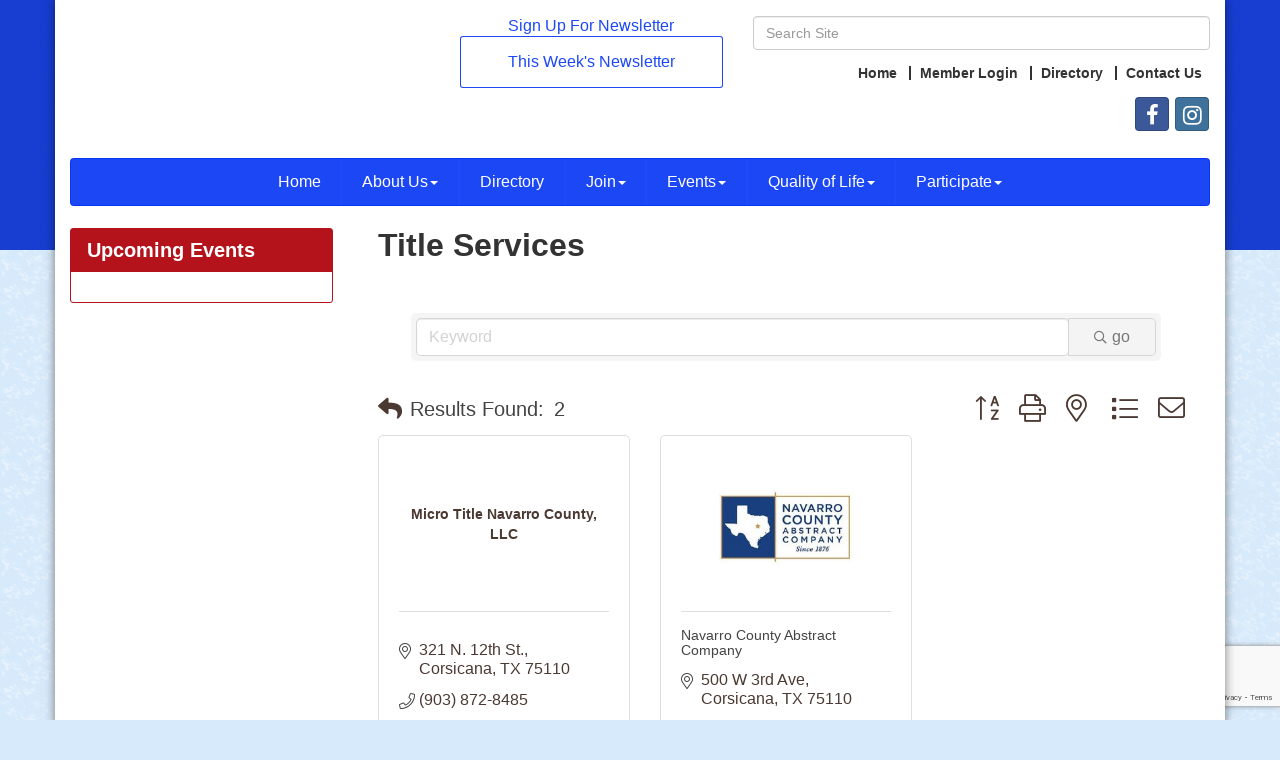

--- FILE ---
content_type: text/html; charset=utf-8
request_url: https://www.google.com/recaptcha/enterprise/anchor?ar=1&k=6LfI_T8rAAAAAMkWHrLP_GfSf3tLy9tKa839wcWa&co=aHR0cHM6Ly93d3cuY29yc2ljYW5hLm9yZzo0NDM.&hl=en&v=N67nZn4AqZkNcbeMu4prBgzg&size=invisible&anchor-ms=20000&execute-ms=30000&cb=wmuz5rq144rf
body_size: 48816
content:
<!DOCTYPE HTML><html dir="ltr" lang="en"><head><meta http-equiv="Content-Type" content="text/html; charset=UTF-8">
<meta http-equiv="X-UA-Compatible" content="IE=edge">
<title>reCAPTCHA</title>
<style type="text/css">
/* cyrillic-ext */
@font-face {
  font-family: 'Roboto';
  font-style: normal;
  font-weight: 400;
  font-stretch: 100%;
  src: url(//fonts.gstatic.com/s/roboto/v48/KFO7CnqEu92Fr1ME7kSn66aGLdTylUAMa3GUBHMdazTgWw.woff2) format('woff2');
  unicode-range: U+0460-052F, U+1C80-1C8A, U+20B4, U+2DE0-2DFF, U+A640-A69F, U+FE2E-FE2F;
}
/* cyrillic */
@font-face {
  font-family: 'Roboto';
  font-style: normal;
  font-weight: 400;
  font-stretch: 100%;
  src: url(//fonts.gstatic.com/s/roboto/v48/KFO7CnqEu92Fr1ME7kSn66aGLdTylUAMa3iUBHMdazTgWw.woff2) format('woff2');
  unicode-range: U+0301, U+0400-045F, U+0490-0491, U+04B0-04B1, U+2116;
}
/* greek-ext */
@font-face {
  font-family: 'Roboto';
  font-style: normal;
  font-weight: 400;
  font-stretch: 100%;
  src: url(//fonts.gstatic.com/s/roboto/v48/KFO7CnqEu92Fr1ME7kSn66aGLdTylUAMa3CUBHMdazTgWw.woff2) format('woff2');
  unicode-range: U+1F00-1FFF;
}
/* greek */
@font-face {
  font-family: 'Roboto';
  font-style: normal;
  font-weight: 400;
  font-stretch: 100%;
  src: url(//fonts.gstatic.com/s/roboto/v48/KFO7CnqEu92Fr1ME7kSn66aGLdTylUAMa3-UBHMdazTgWw.woff2) format('woff2');
  unicode-range: U+0370-0377, U+037A-037F, U+0384-038A, U+038C, U+038E-03A1, U+03A3-03FF;
}
/* math */
@font-face {
  font-family: 'Roboto';
  font-style: normal;
  font-weight: 400;
  font-stretch: 100%;
  src: url(//fonts.gstatic.com/s/roboto/v48/KFO7CnqEu92Fr1ME7kSn66aGLdTylUAMawCUBHMdazTgWw.woff2) format('woff2');
  unicode-range: U+0302-0303, U+0305, U+0307-0308, U+0310, U+0312, U+0315, U+031A, U+0326-0327, U+032C, U+032F-0330, U+0332-0333, U+0338, U+033A, U+0346, U+034D, U+0391-03A1, U+03A3-03A9, U+03B1-03C9, U+03D1, U+03D5-03D6, U+03F0-03F1, U+03F4-03F5, U+2016-2017, U+2034-2038, U+203C, U+2040, U+2043, U+2047, U+2050, U+2057, U+205F, U+2070-2071, U+2074-208E, U+2090-209C, U+20D0-20DC, U+20E1, U+20E5-20EF, U+2100-2112, U+2114-2115, U+2117-2121, U+2123-214F, U+2190, U+2192, U+2194-21AE, U+21B0-21E5, U+21F1-21F2, U+21F4-2211, U+2213-2214, U+2216-22FF, U+2308-230B, U+2310, U+2319, U+231C-2321, U+2336-237A, U+237C, U+2395, U+239B-23B7, U+23D0, U+23DC-23E1, U+2474-2475, U+25AF, U+25B3, U+25B7, U+25BD, U+25C1, U+25CA, U+25CC, U+25FB, U+266D-266F, U+27C0-27FF, U+2900-2AFF, U+2B0E-2B11, U+2B30-2B4C, U+2BFE, U+3030, U+FF5B, U+FF5D, U+1D400-1D7FF, U+1EE00-1EEFF;
}
/* symbols */
@font-face {
  font-family: 'Roboto';
  font-style: normal;
  font-weight: 400;
  font-stretch: 100%;
  src: url(//fonts.gstatic.com/s/roboto/v48/KFO7CnqEu92Fr1ME7kSn66aGLdTylUAMaxKUBHMdazTgWw.woff2) format('woff2');
  unicode-range: U+0001-000C, U+000E-001F, U+007F-009F, U+20DD-20E0, U+20E2-20E4, U+2150-218F, U+2190, U+2192, U+2194-2199, U+21AF, U+21E6-21F0, U+21F3, U+2218-2219, U+2299, U+22C4-22C6, U+2300-243F, U+2440-244A, U+2460-24FF, U+25A0-27BF, U+2800-28FF, U+2921-2922, U+2981, U+29BF, U+29EB, U+2B00-2BFF, U+4DC0-4DFF, U+FFF9-FFFB, U+10140-1018E, U+10190-1019C, U+101A0, U+101D0-101FD, U+102E0-102FB, U+10E60-10E7E, U+1D2C0-1D2D3, U+1D2E0-1D37F, U+1F000-1F0FF, U+1F100-1F1AD, U+1F1E6-1F1FF, U+1F30D-1F30F, U+1F315, U+1F31C, U+1F31E, U+1F320-1F32C, U+1F336, U+1F378, U+1F37D, U+1F382, U+1F393-1F39F, U+1F3A7-1F3A8, U+1F3AC-1F3AF, U+1F3C2, U+1F3C4-1F3C6, U+1F3CA-1F3CE, U+1F3D4-1F3E0, U+1F3ED, U+1F3F1-1F3F3, U+1F3F5-1F3F7, U+1F408, U+1F415, U+1F41F, U+1F426, U+1F43F, U+1F441-1F442, U+1F444, U+1F446-1F449, U+1F44C-1F44E, U+1F453, U+1F46A, U+1F47D, U+1F4A3, U+1F4B0, U+1F4B3, U+1F4B9, U+1F4BB, U+1F4BF, U+1F4C8-1F4CB, U+1F4D6, U+1F4DA, U+1F4DF, U+1F4E3-1F4E6, U+1F4EA-1F4ED, U+1F4F7, U+1F4F9-1F4FB, U+1F4FD-1F4FE, U+1F503, U+1F507-1F50B, U+1F50D, U+1F512-1F513, U+1F53E-1F54A, U+1F54F-1F5FA, U+1F610, U+1F650-1F67F, U+1F687, U+1F68D, U+1F691, U+1F694, U+1F698, U+1F6AD, U+1F6B2, U+1F6B9-1F6BA, U+1F6BC, U+1F6C6-1F6CF, U+1F6D3-1F6D7, U+1F6E0-1F6EA, U+1F6F0-1F6F3, U+1F6F7-1F6FC, U+1F700-1F7FF, U+1F800-1F80B, U+1F810-1F847, U+1F850-1F859, U+1F860-1F887, U+1F890-1F8AD, U+1F8B0-1F8BB, U+1F8C0-1F8C1, U+1F900-1F90B, U+1F93B, U+1F946, U+1F984, U+1F996, U+1F9E9, U+1FA00-1FA6F, U+1FA70-1FA7C, U+1FA80-1FA89, U+1FA8F-1FAC6, U+1FACE-1FADC, U+1FADF-1FAE9, U+1FAF0-1FAF8, U+1FB00-1FBFF;
}
/* vietnamese */
@font-face {
  font-family: 'Roboto';
  font-style: normal;
  font-weight: 400;
  font-stretch: 100%;
  src: url(//fonts.gstatic.com/s/roboto/v48/KFO7CnqEu92Fr1ME7kSn66aGLdTylUAMa3OUBHMdazTgWw.woff2) format('woff2');
  unicode-range: U+0102-0103, U+0110-0111, U+0128-0129, U+0168-0169, U+01A0-01A1, U+01AF-01B0, U+0300-0301, U+0303-0304, U+0308-0309, U+0323, U+0329, U+1EA0-1EF9, U+20AB;
}
/* latin-ext */
@font-face {
  font-family: 'Roboto';
  font-style: normal;
  font-weight: 400;
  font-stretch: 100%;
  src: url(//fonts.gstatic.com/s/roboto/v48/KFO7CnqEu92Fr1ME7kSn66aGLdTylUAMa3KUBHMdazTgWw.woff2) format('woff2');
  unicode-range: U+0100-02BA, U+02BD-02C5, U+02C7-02CC, U+02CE-02D7, U+02DD-02FF, U+0304, U+0308, U+0329, U+1D00-1DBF, U+1E00-1E9F, U+1EF2-1EFF, U+2020, U+20A0-20AB, U+20AD-20C0, U+2113, U+2C60-2C7F, U+A720-A7FF;
}
/* latin */
@font-face {
  font-family: 'Roboto';
  font-style: normal;
  font-weight: 400;
  font-stretch: 100%;
  src: url(//fonts.gstatic.com/s/roboto/v48/KFO7CnqEu92Fr1ME7kSn66aGLdTylUAMa3yUBHMdazQ.woff2) format('woff2');
  unicode-range: U+0000-00FF, U+0131, U+0152-0153, U+02BB-02BC, U+02C6, U+02DA, U+02DC, U+0304, U+0308, U+0329, U+2000-206F, U+20AC, U+2122, U+2191, U+2193, U+2212, U+2215, U+FEFF, U+FFFD;
}
/* cyrillic-ext */
@font-face {
  font-family: 'Roboto';
  font-style: normal;
  font-weight: 500;
  font-stretch: 100%;
  src: url(//fonts.gstatic.com/s/roboto/v48/KFO7CnqEu92Fr1ME7kSn66aGLdTylUAMa3GUBHMdazTgWw.woff2) format('woff2');
  unicode-range: U+0460-052F, U+1C80-1C8A, U+20B4, U+2DE0-2DFF, U+A640-A69F, U+FE2E-FE2F;
}
/* cyrillic */
@font-face {
  font-family: 'Roboto';
  font-style: normal;
  font-weight: 500;
  font-stretch: 100%;
  src: url(//fonts.gstatic.com/s/roboto/v48/KFO7CnqEu92Fr1ME7kSn66aGLdTylUAMa3iUBHMdazTgWw.woff2) format('woff2');
  unicode-range: U+0301, U+0400-045F, U+0490-0491, U+04B0-04B1, U+2116;
}
/* greek-ext */
@font-face {
  font-family: 'Roboto';
  font-style: normal;
  font-weight: 500;
  font-stretch: 100%;
  src: url(//fonts.gstatic.com/s/roboto/v48/KFO7CnqEu92Fr1ME7kSn66aGLdTylUAMa3CUBHMdazTgWw.woff2) format('woff2');
  unicode-range: U+1F00-1FFF;
}
/* greek */
@font-face {
  font-family: 'Roboto';
  font-style: normal;
  font-weight: 500;
  font-stretch: 100%;
  src: url(//fonts.gstatic.com/s/roboto/v48/KFO7CnqEu92Fr1ME7kSn66aGLdTylUAMa3-UBHMdazTgWw.woff2) format('woff2');
  unicode-range: U+0370-0377, U+037A-037F, U+0384-038A, U+038C, U+038E-03A1, U+03A3-03FF;
}
/* math */
@font-face {
  font-family: 'Roboto';
  font-style: normal;
  font-weight: 500;
  font-stretch: 100%;
  src: url(//fonts.gstatic.com/s/roboto/v48/KFO7CnqEu92Fr1ME7kSn66aGLdTylUAMawCUBHMdazTgWw.woff2) format('woff2');
  unicode-range: U+0302-0303, U+0305, U+0307-0308, U+0310, U+0312, U+0315, U+031A, U+0326-0327, U+032C, U+032F-0330, U+0332-0333, U+0338, U+033A, U+0346, U+034D, U+0391-03A1, U+03A3-03A9, U+03B1-03C9, U+03D1, U+03D5-03D6, U+03F0-03F1, U+03F4-03F5, U+2016-2017, U+2034-2038, U+203C, U+2040, U+2043, U+2047, U+2050, U+2057, U+205F, U+2070-2071, U+2074-208E, U+2090-209C, U+20D0-20DC, U+20E1, U+20E5-20EF, U+2100-2112, U+2114-2115, U+2117-2121, U+2123-214F, U+2190, U+2192, U+2194-21AE, U+21B0-21E5, U+21F1-21F2, U+21F4-2211, U+2213-2214, U+2216-22FF, U+2308-230B, U+2310, U+2319, U+231C-2321, U+2336-237A, U+237C, U+2395, U+239B-23B7, U+23D0, U+23DC-23E1, U+2474-2475, U+25AF, U+25B3, U+25B7, U+25BD, U+25C1, U+25CA, U+25CC, U+25FB, U+266D-266F, U+27C0-27FF, U+2900-2AFF, U+2B0E-2B11, U+2B30-2B4C, U+2BFE, U+3030, U+FF5B, U+FF5D, U+1D400-1D7FF, U+1EE00-1EEFF;
}
/* symbols */
@font-face {
  font-family: 'Roboto';
  font-style: normal;
  font-weight: 500;
  font-stretch: 100%;
  src: url(//fonts.gstatic.com/s/roboto/v48/KFO7CnqEu92Fr1ME7kSn66aGLdTylUAMaxKUBHMdazTgWw.woff2) format('woff2');
  unicode-range: U+0001-000C, U+000E-001F, U+007F-009F, U+20DD-20E0, U+20E2-20E4, U+2150-218F, U+2190, U+2192, U+2194-2199, U+21AF, U+21E6-21F0, U+21F3, U+2218-2219, U+2299, U+22C4-22C6, U+2300-243F, U+2440-244A, U+2460-24FF, U+25A0-27BF, U+2800-28FF, U+2921-2922, U+2981, U+29BF, U+29EB, U+2B00-2BFF, U+4DC0-4DFF, U+FFF9-FFFB, U+10140-1018E, U+10190-1019C, U+101A0, U+101D0-101FD, U+102E0-102FB, U+10E60-10E7E, U+1D2C0-1D2D3, U+1D2E0-1D37F, U+1F000-1F0FF, U+1F100-1F1AD, U+1F1E6-1F1FF, U+1F30D-1F30F, U+1F315, U+1F31C, U+1F31E, U+1F320-1F32C, U+1F336, U+1F378, U+1F37D, U+1F382, U+1F393-1F39F, U+1F3A7-1F3A8, U+1F3AC-1F3AF, U+1F3C2, U+1F3C4-1F3C6, U+1F3CA-1F3CE, U+1F3D4-1F3E0, U+1F3ED, U+1F3F1-1F3F3, U+1F3F5-1F3F7, U+1F408, U+1F415, U+1F41F, U+1F426, U+1F43F, U+1F441-1F442, U+1F444, U+1F446-1F449, U+1F44C-1F44E, U+1F453, U+1F46A, U+1F47D, U+1F4A3, U+1F4B0, U+1F4B3, U+1F4B9, U+1F4BB, U+1F4BF, U+1F4C8-1F4CB, U+1F4D6, U+1F4DA, U+1F4DF, U+1F4E3-1F4E6, U+1F4EA-1F4ED, U+1F4F7, U+1F4F9-1F4FB, U+1F4FD-1F4FE, U+1F503, U+1F507-1F50B, U+1F50D, U+1F512-1F513, U+1F53E-1F54A, U+1F54F-1F5FA, U+1F610, U+1F650-1F67F, U+1F687, U+1F68D, U+1F691, U+1F694, U+1F698, U+1F6AD, U+1F6B2, U+1F6B9-1F6BA, U+1F6BC, U+1F6C6-1F6CF, U+1F6D3-1F6D7, U+1F6E0-1F6EA, U+1F6F0-1F6F3, U+1F6F7-1F6FC, U+1F700-1F7FF, U+1F800-1F80B, U+1F810-1F847, U+1F850-1F859, U+1F860-1F887, U+1F890-1F8AD, U+1F8B0-1F8BB, U+1F8C0-1F8C1, U+1F900-1F90B, U+1F93B, U+1F946, U+1F984, U+1F996, U+1F9E9, U+1FA00-1FA6F, U+1FA70-1FA7C, U+1FA80-1FA89, U+1FA8F-1FAC6, U+1FACE-1FADC, U+1FADF-1FAE9, U+1FAF0-1FAF8, U+1FB00-1FBFF;
}
/* vietnamese */
@font-face {
  font-family: 'Roboto';
  font-style: normal;
  font-weight: 500;
  font-stretch: 100%;
  src: url(//fonts.gstatic.com/s/roboto/v48/KFO7CnqEu92Fr1ME7kSn66aGLdTylUAMa3OUBHMdazTgWw.woff2) format('woff2');
  unicode-range: U+0102-0103, U+0110-0111, U+0128-0129, U+0168-0169, U+01A0-01A1, U+01AF-01B0, U+0300-0301, U+0303-0304, U+0308-0309, U+0323, U+0329, U+1EA0-1EF9, U+20AB;
}
/* latin-ext */
@font-face {
  font-family: 'Roboto';
  font-style: normal;
  font-weight: 500;
  font-stretch: 100%;
  src: url(//fonts.gstatic.com/s/roboto/v48/KFO7CnqEu92Fr1ME7kSn66aGLdTylUAMa3KUBHMdazTgWw.woff2) format('woff2');
  unicode-range: U+0100-02BA, U+02BD-02C5, U+02C7-02CC, U+02CE-02D7, U+02DD-02FF, U+0304, U+0308, U+0329, U+1D00-1DBF, U+1E00-1E9F, U+1EF2-1EFF, U+2020, U+20A0-20AB, U+20AD-20C0, U+2113, U+2C60-2C7F, U+A720-A7FF;
}
/* latin */
@font-face {
  font-family: 'Roboto';
  font-style: normal;
  font-weight: 500;
  font-stretch: 100%;
  src: url(//fonts.gstatic.com/s/roboto/v48/KFO7CnqEu92Fr1ME7kSn66aGLdTylUAMa3yUBHMdazQ.woff2) format('woff2');
  unicode-range: U+0000-00FF, U+0131, U+0152-0153, U+02BB-02BC, U+02C6, U+02DA, U+02DC, U+0304, U+0308, U+0329, U+2000-206F, U+20AC, U+2122, U+2191, U+2193, U+2212, U+2215, U+FEFF, U+FFFD;
}
/* cyrillic-ext */
@font-face {
  font-family: 'Roboto';
  font-style: normal;
  font-weight: 900;
  font-stretch: 100%;
  src: url(//fonts.gstatic.com/s/roboto/v48/KFO7CnqEu92Fr1ME7kSn66aGLdTylUAMa3GUBHMdazTgWw.woff2) format('woff2');
  unicode-range: U+0460-052F, U+1C80-1C8A, U+20B4, U+2DE0-2DFF, U+A640-A69F, U+FE2E-FE2F;
}
/* cyrillic */
@font-face {
  font-family: 'Roboto';
  font-style: normal;
  font-weight: 900;
  font-stretch: 100%;
  src: url(//fonts.gstatic.com/s/roboto/v48/KFO7CnqEu92Fr1ME7kSn66aGLdTylUAMa3iUBHMdazTgWw.woff2) format('woff2');
  unicode-range: U+0301, U+0400-045F, U+0490-0491, U+04B0-04B1, U+2116;
}
/* greek-ext */
@font-face {
  font-family: 'Roboto';
  font-style: normal;
  font-weight: 900;
  font-stretch: 100%;
  src: url(//fonts.gstatic.com/s/roboto/v48/KFO7CnqEu92Fr1ME7kSn66aGLdTylUAMa3CUBHMdazTgWw.woff2) format('woff2');
  unicode-range: U+1F00-1FFF;
}
/* greek */
@font-face {
  font-family: 'Roboto';
  font-style: normal;
  font-weight: 900;
  font-stretch: 100%;
  src: url(//fonts.gstatic.com/s/roboto/v48/KFO7CnqEu92Fr1ME7kSn66aGLdTylUAMa3-UBHMdazTgWw.woff2) format('woff2');
  unicode-range: U+0370-0377, U+037A-037F, U+0384-038A, U+038C, U+038E-03A1, U+03A3-03FF;
}
/* math */
@font-face {
  font-family: 'Roboto';
  font-style: normal;
  font-weight: 900;
  font-stretch: 100%;
  src: url(//fonts.gstatic.com/s/roboto/v48/KFO7CnqEu92Fr1ME7kSn66aGLdTylUAMawCUBHMdazTgWw.woff2) format('woff2');
  unicode-range: U+0302-0303, U+0305, U+0307-0308, U+0310, U+0312, U+0315, U+031A, U+0326-0327, U+032C, U+032F-0330, U+0332-0333, U+0338, U+033A, U+0346, U+034D, U+0391-03A1, U+03A3-03A9, U+03B1-03C9, U+03D1, U+03D5-03D6, U+03F0-03F1, U+03F4-03F5, U+2016-2017, U+2034-2038, U+203C, U+2040, U+2043, U+2047, U+2050, U+2057, U+205F, U+2070-2071, U+2074-208E, U+2090-209C, U+20D0-20DC, U+20E1, U+20E5-20EF, U+2100-2112, U+2114-2115, U+2117-2121, U+2123-214F, U+2190, U+2192, U+2194-21AE, U+21B0-21E5, U+21F1-21F2, U+21F4-2211, U+2213-2214, U+2216-22FF, U+2308-230B, U+2310, U+2319, U+231C-2321, U+2336-237A, U+237C, U+2395, U+239B-23B7, U+23D0, U+23DC-23E1, U+2474-2475, U+25AF, U+25B3, U+25B7, U+25BD, U+25C1, U+25CA, U+25CC, U+25FB, U+266D-266F, U+27C0-27FF, U+2900-2AFF, U+2B0E-2B11, U+2B30-2B4C, U+2BFE, U+3030, U+FF5B, U+FF5D, U+1D400-1D7FF, U+1EE00-1EEFF;
}
/* symbols */
@font-face {
  font-family: 'Roboto';
  font-style: normal;
  font-weight: 900;
  font-stretch: 100%;
  src: url(//fonts.gstatic.com/s/roboto/v48/KFO7CnqEu92Fr1ME7kSn66aGLdTylUAMaxKUBHMdazTgWw.woff2) format('woff2');
  unicode-range: U+0001-000C, U+000E-001F, U+007F-009F, U+20DD-20E0, U+20E2-20E4, U+2150-218F, U+2190, U+2192, U+2194-2199, U+21AF, U+21E6-21F0, U+21F3, U+2218-2219, U+2299, U+22C4-22C6, U+2300-243F, U+2440-244A, U+2460-24FF, U+25A0-27BF, U+2800-28FF, U+2921-2922, U+2981, U+29BF, U+29EB, U+2B00-2BFF, U+4DC0-4DFF, U+FFF9-FFFB, U+10140-1018E, U+10190-1019C, U+101A0, U+101D0-101FD, U+102E0-102FB, U+10E60-10E7E, U+1D2C0-1D2D3, U+1D2E0-1D37F, U+1F000-1F0FF, U+1F100-1F1AD, U+1F1E6-1F1FF, U+1F30D-1F30F, U+1F315, U+1F31C, U+1F31E, U+1F320-1F32C, U+1F336, U+1F378, U+1F37D, U+1F382, U+1F393-1F39F, U+1F3A7-1F3A8, U+1F3AC-1F3AF, U+1F3C2, U+1F3C4-1F3C6, U+1F3CA-1F3CE, U+1F3D4-1F3E0, U+1F3ED, U+1F3F1-1F3F3, U+1F3F5-1F3F7, U+1F408, U+1F415, U+1F41F, U+1F426, U+1F43F, U+1F441-1F442, U+1F444, U+1F446-1F449, U+1F44C-1F44E, U+1F453, U+1F46A, U+1F47D, U+1F4A3, U+1F4B0, U+1F4B3, U+1F4B9, U+1F4BB, U+1F4BF, U+1F4C8-1F4CB, U+1F4D6, U+1F4DA, U+1F4DF, U+1F4E3-1F4E6, U+1F4EA-1F4ED, U+1F4F7, U+1F4F9-1F4FB, U+1F4FD-1F4FE, U+1F503, U+1F507-1F50B, U+1F50D, U+1F512-1F513, U+1F53E-1F54A, U+1F54F-1F5FA, U+1F610, U+1F650-1F67F, U+1F687, U+1F68D, U+1F691, U+1F694, U+1F698, U+1F6AD, U+1F6B2, U+1F6B9-1F6BA, U+1F6BC, U+1F6C6-1F6CF, U+1F6D3-1F6D7, U+1F6E0-1F6EA, U+1F6F0-1F6F3, U+1F6F7-1F6FC, U+1F700-1F7FF, U+1F800-1F80B, U+1F810-1F847, U+1F850-1F859, U+1F860-1F887, U+1F890-1F8AD, U+1F8B0-1F8BB, U+1F8C0-1F8C1, U+1F900-1F90B, U+1F93B, U+1F946, U+1F984, U+1F996, U+1F9E9, U+1FA00-1FA6F, U+1FA70-1FA7C, U+1FA80-1FA89, U+1FA8F-1FAC6, U+1FACE-1FADC, U+1FADF-1FAE9, U+1FAF0-1FAF8, U+1FB00-1FBFF;
}
/* vietnamese */
@font-face {
  font-family: 'Roboto';
  font-style: normal;
  font-weight: 900;
  font-stretch: 100%;
  src: url(//fonts.gstatic.com/s/roboto/v48/KFO7CnqEu92Fr1ME7kSn66aGLdTylUAMa3OUBHMdazTgWw.woff2) format('woff2');
  unicode-range: U+0102-0103, U+0110-0111, U+0128-0129, U+0168-0169, U+01A0-01A1, U+01AF-01B0, U+0300-0301, U+0303-0304, U+0308-0309, U+0323, U+0329, U+1EA0-1EF9, U+20AB;
}
/* latin-ext */
@font-face {
  font-family: 'Roboto';
  font-style: normal;
  font-weight: 900;
  font-stretch: 100%;
  src: url(//fonts.gstatic.com/s/roboto/v48/KFO7CnqEu92Fr1ME7kSn66aGLdTylUAMa3KUBHMdazTgWw.woff2) format('woff2');
  unicode-range: U+0100-02BA, U+02BD-02C5, U+02C7-02CC, U+02CE-02D7, U+02DD-02FF, U+0304, U+0308, U+0329, U+1D00-1DBF, U+1E00-1E9F, U+1EF2-1EFF, U+2020, U+20A0-20AB, U+20AD-20C0, U+2113, U+2C60-2C7F, U+A720-A7FF;
}
/* latin */
@font-face {
  font-family: 'Roboto';
  font-style: normal;
  font-weight: 900;
  font-stretch: 100%;
  src: url(//fonts.gstatic.com/s/roboto/v48/KFO7CnqEu92Fr1ME7kSn66aGLdTylUAMa3yUBHMdazQ.woff2) format('woff2');
  unicode-range: U+0000-00FF, U+0131, U+0152-0153, U+02BB-02BC, U+02C6, U+02DA, U+02DC, U+0304, U+0308, U+0329, U+2000-206F, U+20AC, U+2122, U+2191, U+2193, U+2212, U+2215, U+FEFF, U+FFFD;
}

</style>
<link rel="stylesheet" type="text/css" href="https://www.gstatic.com/recaptcha/releases/N67nZn4AqZkNcbeMu4prBgzg/styles__ltr.css">
<script nonce="-YrayNPZ9_m980Jrowq7-w" type="text/javascript">window['__recaptcha_api'] = 'https://www.google.com/recaptcha/enterprise/';</script>
<script type="text/javascript" src="https://www.gstatic.com/recaptcha/releases/N67nZn4AqZkNcbeMu4prBgzg/recaptcha__en.js" nonce="-YrayNPZ9_m980Jrowq7-w">
      
    </script></head>
<body><div id="rc-anchor-alert" class="rc-anchor-alert"></div>
<input type="hidden" id="recaptcha-token" value="[base64]">
<script type="text/javascript" nonce="-YrayNPZ9_m980Jrowq7-w">
      recaptcha.anchor.Main.init("[\x22ainput\x22,[\x22bgdata\x22,\x22\x22,\[base64]/[base64]/[base64]/bmV3IHJbeF0oY1swXSk6RT09Mj9uZXcgclt4XShjWzBdLGNbMV0pOkU9PTM/bmV3IHJbeF0oY1swXSxjWzFdLGNbMl0pOkU9PTQ/[base64]/[base64]/[base64]/[base64]/[base64]/[base64]/[base64]/[base64]\x22,\[base64]\x22,\[base64]/[base64]/wpYhwoV2w7V9aMOCKiLDnH9FF8KRw5s4YwRLwoZHPMKkw4R1w4LCv8OKwrtIBsObwr8OKsKTwr/DoMKmw6jCtjpOwp7CtjgFFcKZJMKfR8K6w4VNwog/w4lMSkfCq8OlN23Cg8KUBE1Ww6HDpiwKXxDCmMOcw505wqonLjBve8OswozDiG/[base64]/[base64]/w44bw7fDry3ChMK2e8K2wpXDjcOkw6ECCjF6w5l3OcK/wrTCvmHCtsKww7MYwojCgMKqw4PClx1awoHDuCJZM8OzDRhywpvDmcO9w6XDmR1DccOaNcOJw41uasOdPlZEwpUsWsOBw4Rfw6Mfw6vCpkg/[base64]/DvsO0wqIhcsKKwpnDhsKaDSs5SETDtVs1wrgEC8KDIMODwo4Iw5wGw4rCnsOnN8K2w5AzwoDCuMOkwpgnw5bCsV3DmcOnM3NKwrXCg0c2A8K8Z8Orw5/[base64]/CsQ/[base64]/Dh8Kjw4HDnMO8TsKxw7TDu8OiSMKiHcK4AsOhw4ReQMOTHMO5w7bCqMKawqUVw7FGwqEFw5ITw7XDlsKlworClMKIaj4oagtBM0R4wqBbw7vDpMOiwqjCn1nCtsObVBsDw41jDEENw5VwY2zDgB/ChA0Qwr5Xw5sEwr10w60kwozDuiFDW8Oyw4XDmidMwovCg0fDgsK7R8KWw63DisKrwq3DmMOtw7/DmD3CsG5Xw5vCtW9SOcOJw48CwojCizXClMKBc8K1wobDpMOSCcKpwqVOGRDDlsO0KSFnJmtdGWJgEnHDtsO5d14rw4Vxwp8lMD1lwrLDgcOrYmJNRMKUKUpnewc2UcOJUMOtJcKqKcKqwr0ow6pBwpkCwo0Fw550YgwDE1Fowpg/WCTDmsK6w4dIwp/CrVjDpRnDtMOiw5PCrh3CvsODQsKzw54nwp3CmFUDICAXAMKVBSs4FsO3JsK1SxPCrSvDrcKXfg5GwoA4w6N/wpPDocOweFE5ZsORw4nCtTrDnCfCv8KwwrDCsGJufB4Hwq58wqXCn07DrFHChzJmwpTCk1TDhV7CrxnDhcOIw6kdw411IUjDrsKFwqIYw7IhPsKlw4zDlMOqwrrCmB5HwoXCtsKmO8O4wq/DmsKHw65jw6/[base64]/Duw3DlMKgMQvChSB1w5jDsVjCoyhKw7towoLDusOQw4RswqrCgAvDv8Odwo0dDyEdwpwCC8Kpw5bCqWbDgkvCsFrCmsK6w7dnwqfDvsKhwq3CnRloaMOlw5PDgsKmwo41c2TDtsOjw6IOW8KqwrrCpMOFw6XCsMO1w7TDmk/[base64]/DrcOzw6gpw6HClMOjVsOUB8KkccKLV8OIwq48ZMONOEISUcOBw6HCgMOHwpvCrsODw5bDn8OiRF9IehLCg8ObGn1Pdx84BThmw5fCsMKlEw7DscOvFGnClnNXwpVaw5/Cq8K8w7V+K8O4woUjdzbCtMKKw6lxIRHDgUF/[base64]/DhcKtQEbCmMOGdcOsw7/[base64]/CnzZuCMK8w6gow5/DiAvDnDvClcOJw7LDm0jCtsOJwo3CvmTDq8O8wqHDj8OQwrzDr0QVUMOOw5xaw7rCvcOhd2vCqMOGWX7DtSTDoBAqwoTDiR/DsFDDosKRCkjCpcK2w4JSVMK5OyY/[base64]/Ci2siw6DDgsK4fcORGC7DviU+wqQAw4wKccOoH8O2wrjDj8OxwqBUJwxia2bDtBLDjCXDi8OAwoZ6dMKaw5vDqH8MYHDCoRHCm8KAw6/Dhhohw4fCoMOABsOAJmgcw4rCqz4jw78wUMKcwpvCrnLCv8Khwp1PPMOWw6TCsD/Drz/DqMKeFSpHw5k5N3BaZMKAwq42P33Cn8KIwqZjw4/[base64]/[base64]/[base64]/CnMORXUzDiXRlwpR/w43CjcOYZsKNK8K/w4xUw7FtBsK5wqvCq8K3SQLDkFTDqwB2wqPCmiMLCMK5UClfPUJsw5/[base64]/DosOhfsO0AgnCuMOYeiYWwoIfBB/DgBzCg3VIFMKgS1rDrw3CucKJw4jCusK4d3MNwp/DjMKmwp85w7puw5XDohPDpcKSw6A6wpZBw4k7w4V4AMKTShbDmsOew7HCpcOWEsOewqPDn0lRQsK5TizDuSRJBMK0LsO3wqUGVioIw5U/[base64]/FMOeLsKnX8OvFF9YEUfCgMKpccOnw5HDrMKgwrbCtU83w5DCl2oVa2/[base64]/DoU8zwol2wrFhY1AgHMOzBGPDgynCgMOrw7gLwptDw5daRFhTNMKdGCPChsKmd8O3CVlxYmjDlnMIw6DDh2dxW8Kuw546w6RUw4QywotCYn1gGcO7fMK6w7Z+wrwgw5bCtMKQOMKrwqV4dj4QQMKgwpldA1EwagVkwrfCg8O+TMKQFcONTRfCmS/DpsOiJcKKakVVw4rCq8OpTcOHw4cDHcOZfnXCnMOiw7XCs0vCg2pjw5nCgcO8w5sERw5xEcOAfhzCtBDCigQAwpLDg8Oyw7fDvQjDsSx0DiBiQcKhwrsfHsOpwqdxwr1SOcKtwrrDpMOXw54Rw6HCnihPJVHCgcKiw51TfcKsw6XDlsKrw5fCnggbwpV/WAV9RWogw6tYwrlrw5xyKMKLMsK7w4fDu00aP8OZw7vCiMOxMGB/w7vClWjCs3PDixfCnMKRWxIeCMOQZsKww6NJw77DmkbCmsODwqnCt8OJwo9TZmIdLMO6VGfDisO9LCUkwqYcwqHDscKGw7TCm8ODwrnClzVkw5HCgcK9wpN/wrzDghlvwoDDpcKlw61NwpUWL8KdNsOgw5TDpVtQaChfwrDDksKowpjCsVXDm1bDpg/CuXjChUjDmlcdwoglcxfCkMKtw5zCpMKhwoFiMT/[base64]/DnGfCtQ9qw7zCqMK2FMKYwrs0w4R4wpDCtcOOTcOgJGnCvsK7w5LDkSbCp0zCrsOxw6ByPsKfUFszF8KRF8OaU8KQFWV9B8K+wqU7C0HCisKfSMO3w5IEwqoZaW12w5JGwpfDjsKxccKJwoU7w7DDp8Kswr7Dq18odsK1wrbDs3/CmsOew4U7w5twwrLCscOkw7XCtRhVw7RJwrd4w6jCmx7Ds1JHent/U8KrwoQLTMOaw4TCj0HDt8Omwq9PasOjCkDDvcK1XWFpQllywpN7woBhTEPDoMOYQ07Dt8KLGHQ+wp5PKcOfw6/[base64]/ClwJ/wrB6w747wpI4wqxBw6EtQMKOGMKrw4PDjcOfLsKlFTfDpRkVWcK0wrbDt8O+w7p0dsOAB8Kcw7bDpcOCelhVwq/CmHrDn8OEf8K2wqbCqTLCky1ze8OBED1dE8Ofw6YNw5gXwo/ClcOCNi89w4bChS/DnsKRWxVcw4vCmxLCjMKMwrzDlFDCpR45SG3CmDUuJsKywrrCgDXCtMK5BirCpUBGIXUDTcKOez7CssO/wq41wp8EwrgPDMK8wovDgcOWwojDjEHCvmk3AcKqGsOIDXnChMObfAQiasO3bnh9BTzDqsODwrPDs1HDvMKWwqgowo8DwrICwqIhCnDCpsOeN8K8O8O/GMKMWcK/wpsOw69bbRMbTEIaw7HDoWLDtEtzwqbCicO2QC8lChDDscK7Ow0+E8KeKx3Ch8ObAhk3wo40wqvCn8OeZHPCqQrDisKkwobCisKsEzTDngjDpE/Ct8KkAVTDtUYlLAjDqzQawpnCu8OzXSPCuDoMw67DksKAw63DlMOmf2xUaywvBsKAwphcN8OuFG9Gw78/w77Cqm/DhcO6w4xZGER3w51lw44UwrLDrBLCssKnw60+woZyw7bDqVADCXrDinvDpFRHZA08YMO1woItVcKJwqHCvcOiS8Ozwp/[base64]/[base64]/[base64]/DtkpzESlyLcOLdQodw7RHFsOcwo1Mwp9LEjsSw54Sw6rDp8OBP8O1w5fCv2/Dqh8iSHHCt8K2eh9nwojCljXClcOSwpEPe2zDjcOQNz7ClMO/[base64]/CpMKUwq5vScKww5hUAhs2UADDtcKkwoZkwoc1H8Ksw4QfDltwJQfDgTVuworChMKHw5bDmHwbwqUWVjrCr8KcHXV8wpjClsKgcntWLD3CqMOfw7AzwrbDssKXE2gTwqBvesOWfMOgbT/[base64]/w4DDihErAnvDlsKMwrfDnnolwoLCvcOawrwuw7jDkMKdwrXChcKKZwgvwqLCtFfDlVAcwoHDmsK7wpgHccKAw7NzfsKYwqUhbcKcwpDCmMKETsOWI8Kww6HCgUzDj8Kdw5QZOsOaEsK/IcOEw6/Cm8KOJMOKW1XDghQHwqNEw7DDjsKmHsOmGMK+IMOUCyw1fTvCnyDCqcKjGS5sw6EDw4nDq3YgLUjCtQtTa8OLMMO9w4jDpMOSwojCtQTCk1fDpVJ+w6TCsgLChsOJwq7Dvy3DjsK9wr94w7diw6IEwrcJNyvCqxbDtWI1w6bChDl/A8OpwpMFwr1CIMK+w7vCssOoIsK4wrjDojbCkzvCgAvCgsK9K2czwqRxQU0Awr7CoG8fHifCpMKEEsKROE/[base64]/Cn8K/w7TDr0FITT5cw651SXMZeCbDo8KswpduVGVmOUsHwoXCvk3DpUDDhy3Cjg3DhsKbZz4gw6XDpCdaw5/[base64]/[base64]/[base64]/ZEp/[base64]/[base64]/[base64]/B8KxwpbDq3Y6w6rDn8KSBcO4w7nDh8OXakkUw53DiyFSwr7CpMOgJ38sfcKgTjrDg8O2wq/[base64]/Cnk10w7/DgQ9Hc1NmEx7CrcOkw6xbwonDhsOJwrhdw7zDrg4Lw7wIUMKBf8Otd8KkwqnCksKKJCTClls9wpszwrgwwrICw6NNPsKbw5zCjzkiG8O2BGfDq8K4KX/DsV5mYxPDoy3DhF/CqsKQwp8+wotrME3DmgoJwrjCrsKQw69nTMOqezbDngLDhsOZw685ccOTw4x/Q8OiwobCg8K2w4XDlMKtwppOw6gnXcO3wrlQwqXCkhZYH8Ozw4zChX0lw6jDnsKGEDdawr18woTCj8Oxwo1OIcOwwoc6wpzCssOILMK0CcOCw6YdHDjCtsO4w45gBijDnC/CjQwPw4jCgk02wqnCs8ORL8KhIB0HwpjDi8KxJkPDscK/fDjDjUzCs2/Dkhh1b8O/[base64]/Cp8K8XcKjwrnDrcK9w6lkw4PCgsOAw6kfKMKiw6UEw43CjSMCKAUEw7/DnH4rw57DicKmCMOnwo5EW8OybcK9woklwoHCpcOHw6jClw7ClF/DrDHDvi7Cm8OECxLDscOEwod0RV/DihfCuWDDkDfClRAOwoXCg8KkAnwIwotkw7vCkcOQwpkTDcK/[base64]/[base64]/DhVcyEMO1wrfCjsOZw5Jtw6EQw4guXcOFeMKjY8KhwqIrfMK/wrgfMjnCg8KhSMKywq/CgcOkFcKTPA/[base64]/DusKIw5Zzwo1nwqDCoAJmAMO+Zioww7bDh3jCuMOCw5RqwqXDtsOoHRxGWsKGw57DncKnZcOzw4dJw74xw7FjP8OJw7/CoMOcwpfDgcKxw7pzFcOnNj7DhC1pwr4+w5JJBcKIGydkOVDCssKVFwdbB0FHwq0AwqLCizjCgUlmwocWCMO7XMOCwpxJcMO8EUYZwp/Cu8KUdsOkwrnDt2NHQsK+w63CisOVeyPDvcOSfMOvw6fDjMKaDcO2dsOCwqbDv3M5w4w+wqrDnkQaScK5ZnFJw6HCujbChcOKe8OXHsK/w5DCgcOdb8KnwrrCn8OQwoFUJRMIwoPDisKmw6tWPMOlecKiwo4De8Kswo98w4/CkcOVV8ONw57Dr8K7N17DijfDusKAw4PClsKrc3Z9NcOTeMOUwqgiwro5CkIxUx9awonCo0XCk8KmeSnDqVvCiUwzFkLDuzU7W8KSfcOdI2PCs3XDjsKNwo1AwpceLBvCvsKNw6ocP3vCuj/Dh3d8ZMOqw6PDgAhjw7jCh8OCFFMrwoHCnMOlSxfChEsRw7lyXsKgV8Klw67Dtl7Dt8KswoLCg8KRwrZ0bMOkwovCuAsUwp7DicO/Wg/ChBofDj/DlnTDqcOGw7FXLjbDk3XDtcOGwqoYwoDDimfDsCICw4rChSHCmMKQKWY7AnvCp2TDgMOawpjDsMKDfX7DtivDpsOVFsOrw6HClkNVw6kXZcOVcwVaScOMw649wrHDiWlxaMKrJEl0wprDvcO/wqDDk8K0w4TCusKqw5R1CsK4wotbwoTChMKxBGkJw5bDpsKNwoXCvMOhZ8KVw5BPIwt1wptJwoJafTFQw7N5McOSwppROifCulhfWHvCgsKMw4PDgMOzw4lCMVvCpRTCtT3ChcO4LijChx/CuMK5wol9wqrDkMKSUsKywoMEN1RSwojDl8K6WhlGIMOdT8OsJVbCtMOrwpFiGcOZGTAEwq7Cq8O8acO/w6fCnXvCjW4EYSwLUFHDuMKBwqTDtmNHZsOHMcKUw6zDisOzG8Otw7oBccOPwqsVwr5UwqnCjsKMJsKaw47Dq8KfBsKUw5HDosO6w7fDmlLDqQtJw7FsCcKtwp/CucKXOMOnw7TDmMOeKTocw6TDqsOfK8KLfcKswpAFUMO7NMKpw5AEXcKAXhZxwrbCk8OZKAdvEcKHwojDtFJ+Di7CmMO7JsOQTF0nd0zDp8KHKTxgYG8WFsOhA23DisOeD8K9NsKBw6fCtsOtdDjCn2ttw7TCkMKgwp3CpcOhaCHDn1/Dl8OmwrwRbQXClcKtw7/[base64]/CjVVCS8Oqw4vDr8Oew7TCkwYwwoQuIzfDgSnCtUzDusOIYwkdw6XDj8Omw4/DqMKdwpnCocOAGA7CiMKDw4bDklZbwqHDj13DnMOwZ8Kzwq3CisK2VzzDrk/CjcKgCcKOwo7CjUhcw4zCm8OWw6NVAcKpOWPCmcK9c3dDw5/CiDJZX8KOwrUFY8KQw7h9w4oPw7YFw60UL8KuwrjCm8KRwrjCgcK+FEjCszvDg0TDgg51wr3CkREIX8Kbw4Via8KOHQEHWx16CcO/w5XDqcK5w7vCrcKof8OzLk4fG8KHYEozwpTDucOSw5/[base64]/[base64]/wpLDm8KtwoguwpPDrh8dwqAnJAZib8Kaw6bDoArChwDCiQ9vw73CjMOKFE3CoSN8alfCtknCj04bwrdGw6vDq8Kww67DjnnDm8KGw7HClMOww7hNKsOZIsO4EA1JNmMMasK1w411wrt/woZQw7Eww605w4Qlw6zCjcOlAixQw4FsfgDDp8KZF8KUw6zCssK9Y8K0Pg/DuRLCsMKXRgLCpsKawrfDqcOjfsO8UcO2J8KoRBvDv8KsZx0xwqF3K8ORw4Iuwq/DncKsBDx1wqIEQMKFIMKbPTrDg0DDisKyA8O6TMOyEMKuY3tQw4R5wpotw4wCfMOTw5HCkFzDvsO9woDClcKaw57CtcKbw7fCmMO0w7fDmjErS1JqdcKIwqg4XS7CnQ7DqA3Cp8K/GsO7w4YAJMOyPMKfacONXV1UdsOeEA4rOSDCt3jDmBZscMK8w7rDvcKtw4oyIS/DqxgXwobDoj/CoQVrwoDDkMKmKBrDhBDCnsO0MjDDi3HClsKyO8OBT8Otwo7CucKCw4gxw7PCj8KOagrCrWPCsG/CvxBsw73DvRMTaHdUNMOpYMOqw53DksKBRsOiwq46d8Oswr/DlcKgw7HDsMKGw4LCoB/Cij7CpmlCY0vDkzvDhwXDvcODcsOyX3UJE13CosKNLVPDoMOaw6/DscOYXgw9wpTClhbDrcKTwq18w7ALVcKaYcKpM8KWHS3CgXPCtMOIZ1lPw5EqwpZewr/CuU45OhQURsOywrZYby/CmMK9UcK5A8ONw4tAw7XCrxvChULCgzrDncKFA8KBB2xHCzpZP8K1GMO9W8OfD3cDw63ChHLDu8O8GMKQwovClcOiwq0mZMO7woDDuQDCgsKUwovCnSBZwrJAw5TCjsKxwq3ClE7Dsz0/wqjCv8Kuw5Mdwr3Dk2gSwrLCu39HJsODGcOFw64zw51Gw5HClsOUMgt2w7RMw5XChV/[base64]/w7PDgcOqM8KnwrfCnA3Csg3CtkgLTMKCZSs0w7fCpAJCC8OJw6XCqTjDhX8wwodzw74kGVXDtX7DhW3CuVTDilLDkDfCpcOxwoI2w5Vfw57Cr2BFwqBAworClmXCg8KzwozDmsOJTsO1wqZ/KhlywqjCu8Oew4IRw7jDo8KQEwzDkRXDoWrCosO6dcOtw49vw6p0woBpw58jw6oWw6TDl8Oza8O2wrHDosK0VcKeEsK8FcOcOsKkw4bCmXM8w5gcwqV/wo/DrHLDjWnCuyzCmzTDiAvDmRY8eR8HwqTCvUzDh8KpLmhCMCjDh8KdbzvDgDrDnBPCm8KVw6vDt8KQN1zDhBd7wpA9w6VWwpFgwrhsSMKBEGdALU7CrsKawq0kw70sGMKUwohHwqLCsW3DgsKpKsKKw5nCocOtC8Kqwr/ClMOpc8ONQ8KJw5DChMOhwp4Nw5kMwo7Ds3I9wrDCjAvDssKMwr9Ww4vCjsOhXWrDvMOZGRTDt1TCpcKVSyrCj8O3w57DiVk1w6hIw79DEcKgD1JNQSsaw5JAwr3DqyUQQcOJIcKIdsO3wrjCtcOUAQDCt8O/bcO+N8K6wrgPw4lYwp7CkMOlw5t/[base64]/wrVUwoV3TirCuAnDtMOUwqoHw4nCix3DvAB9w7nDvxpNMFxkw5k2wpzDl8K2w4xzw7IfeMOOdCY9ID1aZFXDrMKrwr4zwpMiw7jDusOCKcKMX8KzH0PCh3bDtcO5Ry4xNUR0w6VIOV7DjcOIf8KswrDDq37DicKcwpXDpcKLwo/CsQLCvcK3dGzCg8OawoTCtMK+w7LDl8OyOBTChk3Di8OPw67CvMOXRMKKw5HDtFg3LRMAeMO3cVYiHMOLBsOPJm5ZwqXClcOSQsKOXUQRw5jDtFEAw4cyBsKvw4DCi1U3w4UGJsKswr/ChcO0w4/[base64]/DgiRwV8Ouw6tKw53DtEXCv2IzwpLCscONw4jDn8K6w4pSOllYVB7CnB5ICsKZSV7Cm8KVfRBoOsOOwqkHCTw/aMOXw4/DvwfCocOSSMOHU8OUPsK4w5pcTA8PeHoedQZUwofDrGQtF35Rw6Nzw6UQw7PDiSF/ciBSC1XCmMKdw6hEVAAyGcOgwp7DiB3DmcO/[base64]/woA3w6ooQMO5P8KCw5rDscKRFnNSw6XDhMKVw5oxcMO6w4nCui/CpcOWw4k8w43DlsKQwoLCncKIw4PDh8Oxw6dSw5PDvcOLNX8aYcKdwrvDkMO8w4RWIWA0w7gkTnXClxbDiMOuw5DChcKJXcKJdi3DoygrwrY/wrd8woHCl2fDmMO3f23DvkLDvcOjwoLDqDXDpH3ChMOOwqdKZwbCl0cSwrYZw7pyw4EfGsKIJ15Nw5XCqsOTw6jCuxPDllvCoWfCiT3Cihp7asOTAkVsFsKDwqXDrHc7w7TCrA/[base64]/Csg3Dtlc3K8KKWcKZwpvDmcKGwrzDqMKgWHjDjsKgZ1XDgGJEPk4zwqJbwrtnwrTCicKnw7bCjMOUwoMSSynDvUERw7zCqMKgKhRow4UEw4tcw77DiMK1w6TDqsOrRjVOwoEIwqtYbD/[base64]/CmmDDpW81wqfCncK8P8K3w5pNRzl/[base64]/Ds3cbIsOww7l3w7vCuwIhw6HDkmHChMK7wpxnw4zDkzTCrD0lw4MpfsKHw7jCkVbDr8Kqwq/DscO0w7YRK8Olwok7SsKkUMKrTsKFwqLDr3E+w69TYEooCFUEYz3DgMK3N1vCscOSVMK0w4zCryzCicKXLw56D8O6R2I0bMOGKGvDnwEAbMKow7/CqMOxEFjDrCHDlMKBwoXCpcKPUcKsw5TCginCpsKDw41Vwp02PSXDmhU5w60mwo1MJxhowozCkcK3DsO9WknDgnItwpzDq8Oww5zDolpuw4LDv8K4dsKKWgVbSDnDr3oPYMKowobDvk1sE35lVS/CvmbDlAAqwoQdM1vCk3zDizVZHsO6w5zDgmfDsMOBHHxQw6Q6dm1EwrvDjsOowr5+wpYXwqQcwqbDoyo7TnzCtFAZPsKbOsK9wp/DomDCriTConknVMKOw758Nj7DicOSwoDDmHXCssKLwpbCihpjC3vDqwTDnsO0wph0w6vDsmpRwq/CuUMrw5bCmEwoaMOHdsKfPsKwwqp5w4/DpcOfOHDDlC/DvzDCi0zDkkPDmTnCigXCsMKNNMOdI8K8NMKeQXzCnUkawpLCvnBwZ1weLSfDkmDCrQTCnsKoSVxGw6dvwqhzw4PDpcORcmNLw4HDusK5w6HDgcKVwq3CjsOcUQXDgDkcNMOKwqbDiktWwpVfVnvCmChrw6XCssKLaw/CrcKoZ8OGw7jDpBYPA8KYwr/CumR1G8Oaw5YqwpVPwqvDuyvDrmwTQ8KCw7wgwr8Sw6QcXsOjTxTDk8Kpw4Y/GcKpQsKiOkLCscKwLgU4w44fw47DvMKyAzDDl8OrTcOqIsKFbsOrSMKZCMOcwp/CtRdYwolSJcOpEMKVw7hfw598dsOnSMKCQcOsCMKiw6A8BUnCiFzDrcOFwojDr8KvScO8w7nDjcKjw65hbcKRPcO8w7EGwp9uw6p6w7lhw4nDgsKmw4PCl2tbXMO1C8Kew5tqwqbCuMKnw441BiB4w67Ctxt1JR/Dn30qIcObw4AvwovCryxZwpnDuDXDncOawrXDscOpw57Do8K+woZRH8O4KRzDtcOUF8KVJsKKw6cpwpPDvHAuw7HDvFBxw4HDqGh9ehfDr0nCq8K/wpvDq8Otw7hOOQdrw4XDu8KVdcKOw4FswoPClcOpw5HDv8KLGcOhw7zCuko8w5sgZA57w4o2QMKQdT9Jw5sfwr3CqHkVwqfChMKsMxk/RSfDtjbCscOxw5DCicOpwpYSBVRqwrfDvinCr8KCXWlWw5vCh8K5w58ePx44w7PDhULCpcK4w44pesOtH8KzwoTDsSnDucOjwroDwqc3CsKtw4AObMOKw77CqcKlw5DCkW7Dg8OGwqZ7wq1EwplOesOaw5ZzwpDClhFoKFDDnsO/w5k6PjAfw5vCvg3Cm8K6w4Etw7/DqTPDoyV6V2nDr0jDmEw5KgTDvC/CisObwqTCucKTwqckZcOjRcOHw7XDiHfDimPDmU7Cmz3Cv0rChMO9w6JAw5Zjw7FpOg3CkcOkwr/DncK5w4LColTCnsKFw592Zi5wwp96w6cjZxLChMODw7Yvw69FMgvCtcKUb8KhSGopwqhNPEzCgsKjwqjDoMObTHLCnxjCvsOTccKDB8KBw63ChsOCB0oRwqbCiMK+U8KWAC/CvGHDoMOLwr9SYU7CnTfCksO4w5XDhEkgdsOLwp0Dw792wpgDfQJ0Iw8Tw7jDugAMV8KLwrMdwrRnwrHCmsKnw7nDty4hw5ZWwpEHTRFuwqtDw4c9wojDm0oiwr/Ck8OMw4NSTcOWZ8K9woQ0wovCrB3CtcO0w7DDusO+w6lQesK5w4Q9cMKHwo3DoMKUw4dbTsKCw7Bpwo3CmHDCr8KDwpgSAsO5dSVGwqPChMO9J8OmTAQ2VsOlw7p9U8KGZsKzw40CCBY2a8KmF8KtwosgHsOnZ8K0w6lww7TCgzbDssKZwo/CrUTDm8KyB0/CqsKvTsKlGsO9w5/[base64]/wofClMKAKsKiw4UFw7bChnLCh8OcElzChMOIwo7ChFknw5BLwpTCvHbDvcOQwqwawqozBhvCkQzCm8KFw6Ahw5rChsKlw7rCisKLKjc4wp/DgCFuIknCpsKwE8OhGcKfwqFKYMKSJ8KPwo8mLhRdRBhiwq7DvHzDv1ARFMOxRETDp8KsOm/CgMK2PcOuw6Z1IEHCnTM2UxDDukJSw5JIwoPDqUcmw6ogecOsWFdvOsKNw5VSw68JD0wTFsO6wow9aMKYIcKHa8O3ThvClMObwrdSwqPDmMOww6/DicOiFwXDu8OqdcOcJsKdXnvDhivCr8Oqw6PCssKow45+wo/DqsOuw5HCvcO7AXJDP8KOwqx0w6bCkHpLWGbDgk4IQsOrw6jDq8OEw7QKVMKCGsOcbcOJw7rCvVt+EcO5wpbDulHDrsKUcwYFwovDlDkfNcO9ZH/CmcKHw6cBwqRHwrXDuQcJw4DDjMOrw6bDnlhuw5XDrMOaBkBgwrHCusKYfsKYwohxV1N5wpsGwr/Dj2kqwpfChGl1KznDkw/ClCbDp8KpNsOwwr8UbiXCrz/[base64]/[base64]/DhsO3KBMzw47DgMOLVcKeN24HwoNwXsOawo9UJsKQNcOgwpgsw6PCjFEbIMKTGMKXNknDqMOyX8OKw4LCiwoMdFQZIAIMXRZtw6XCiD57NcKUw43CisO5wpDCscKJScK/wqPDhcOTwoPDllNKKsKkVyDClsOZwpIWwr/Cp8KzZMObVBfCmSfCoEZVwrnCh8K5w7ZnD08dYcOYJmrDqsO0wpjDkCFiT8OnUyjDjHgYw4TCnsK/RybDiUgBw4LCiA3CtxB3Bl7CkxgtGTE0M8KEw63DmTnDicKgQE8uwp9KwpXClFoGFsKjOQHDuSgAw6rCsUopSsOIw5vCrAFMbDPCiMKcVCwWfAHCnmtewr1dw5E1fAdmw4sPGcOvfcKJKCwdLlpjw43DocKzQmnDvT4DRirDs1t/HMKALcKbwpNzeXw1w4UHw4HDniTDt8K1w7NhdlHCn8KxVmPDniZ5w7deKhJQVRwOwqbDqcOxw5nCosKHw4fDilvCgUUUFcOhw4NdSsKMA3fCvGRow5LCncK5wr7DscOMw5/DnyrClSHDt8OrwpopwoDCrsO1T39Vb8KHw7PDvHrDjCTCtgPCv8KQERVGXm0QQAlmwqMQwoJ3wp3Cg8KXwqdXw4DDsGDCj3nDixodKcKSLid/BMK2EsKfwpHDlsOJbEV+w6jDvMKJwrBhw6jDt8KGSGDDosKnMwfChkV7wrwVaMKGV25Iw5kOwowOwpvDkyrCvSAtw7rDpcKcwotRS8OFwpDChsKfwrvDul/CiCRSDR7CpMO6fyY3wqFQwqhfw7LDvChcPcKRbXobRGTCp8KLwqjDi2VXw4wBEUVmKmNhw718EDEiw4wGw6hKfhxdwrPDj8Ksw67Cn8KSwotwNsOLwqTChsKCFRzDtQTClcOJGcOqX8OLw7LDkMKLfBhBTn/[base64]/Di8KJw4IfwoZtFcKUVMOHw53CnsKgwr/DvsOawpZJw5jDvi1MTTcsUsOGw7gww5LCkC7DoyLDi8O+wpbDjzrDuMOJwpd4w6/DmivDjBgVw6J9IcKmNcKxO1HDpsKOwpsSO8KnejsWasKiwrptw7nCl3fCqcOAw4MmbnYaw4c0ZVxQw65/YsO+PkfDnMKrd0DCtcK4M8KrGzXCuyXCq8OXw7TCo8KeDwZfw5dRw5FJEF9AFcO/CMKtwo/CtcKnOE3Di8Olwoovwrlpw6B/wpXCi8KRQ8OtwpnDsX/DgjTCtcKKOsO9NnJFw73DssKewonCjDB3w6bCpcKxw6E3FsO2PsO1PcO9Tg5pesKfw43ClUkAYcOaEVMQQijCrzTDr8KPOCR0w6/DgEJ8wrBEFCPDmiJyw4rDuzrDrgxge0FJwq/CvkF9WMONwr0TwrTDpCMEwr3CtA92SMO7XcKVAsOJC8OASVPDnzYFw73Chz7DjzN7bcKpw7kxw4zDi8ObUcO3FVzDrMK3M8OuasO5w6LDksKOaSBXY8KqwpDCoUHDiCEuw4ZsQsKswoLDt8KzRlddbMOxwr3CrXsee8Oyw4HCr1/Cq8Oiw65UJ3BZw6HCjnrCiMKSwqcVwrTDvcOhwqfCkXl0R0TCpMOPJsKewpDCgsKhwoUGwo3CsMKaYGrCg8KAex/CqcKUdDbCqQTCgsOdd2zCsjvCnsKrw4lgI8OHZ8KGCMKkUjLDhMO4ccK+FMOhT8KZwonDq8KsSElcw4vCjMOkCkjCqMOfNsKkIsOXwq1qwpg9UMKhw4PDjcOAasO3WQfDgF/[base64]/CrsKsB8OVQsK/w5LDv8Obw53DksOKP3hCw6hUwoUxHcO+PsOPcsOlw5dAD8KTD3/CrFXDlcKhwrAMcF3CpCLDjsKbYMOKU8O9EcO9w61HK8KFVB0pbTjDrFrDvMKCw5R9FWjDpTl0TytnViIMOsO8w7vCqsOPUcOPaXc2VWXDu8OxQ8OdKcKuwoA/[base64]/wqfDnXrCmMKtNsKBw6/[base64]/[base64]/w5LDngPCp3fDjcOsC8O4RsOrAXpGwo0Xw5oRwpXDsAdSWhIrwpx7NsOzDlYfwr3CmWcCAS/[base64]/w5Qcw7tvwr06RhLCslbCg8ONBl5sw6LChGnCm8K7wrBBM8Opw6jCgWI3VMKjI1vCisOlTsO2w5giw70mw5lOwp5ZL8O3HANTwrI3w5rCjsOAEG41w4PCoks5DMKnw7jCl8Odw6hLSkPDmcKzFcOIQB/DjHbCiGLCp8OEThbDqj/[base64]/S8Ojw7hGLy9df0XCtQfCoUldw5fCucOfVRodHcOZwpLDpRnCsSsywrnDpGhOLsKdBAvCri3CisK/FsOYPxTDusOha8KuZcKnw5jDmhk5HxrDlmIvwpBgwqrDtsOOasKmF8OXH8Otw63Ck8O9wo94w6Epw5zDvCrCvUcXdGc0w5sdw7/Csx1lfl00Wg9owq05VUpRSMO7wpPCgT7CvC8nLsOew6VUw5lTwqfDhsKvwr8CMyzDjMKaEErCsXcWwop+wqLCh8KrecKMwrVvwqDChBkQCcOAwpvDvWXDqUPDgMKhw5ZPwpUwJU0dwqzDp8K8w43CjRxrw5/DiMKUwrVCe0Zpw67CsDDClhhEw5PDvxPDiRF/w4TDhAPCiVEOw4vCuSjCg8OxK8O1ZMOs\x22],null,[\x22conf\x22,null,\x226LfI_T8rAAAAAMkWHrLP_GfSf3tLy9tKa839wcWa\x22,0,null,null,null,1,[21,125,63,73,95,87,41,43,42,83,102,105,109,121],[7059694,789],0,null,null,null,null,0,null,0,null,700,1,null,0,\[base64]/76lBhn6iwkZoQoZnOKMAhmv8xEZ\x22,0,0,null,null,1,null,0,0,null,null,null,0],\x22https://www.corsicana.org:443\x22,null,[3,1,1],null,null,null,1,3600,[\x22https://www.google.com/intl/en/policies/privacy/\x22,\x22https://www.google.com/intl/en/policies/terms/\x22],\x22ePKHcTu5oaXE+OzJYH/esMuTiER0b5/gwmVC5K/UTQM\\u003d\x22,1,0,null,1,1769915032409,0,0,[123,254,127],null,[15,24,13],\x22RC-V3hDTWFi1hCAeQ\x22,null,null,null,null,null,\x220dAFcWeA62vnQB23NBp8vzGIySuZDxnZNlyPrbgzQD24ghaK06gRibA4NBNwO3WtVVngDIadLnLaBgH_rjGFU0zgBOG6vemGCvuw\x22,1769997832450]");
    </script></body></html>